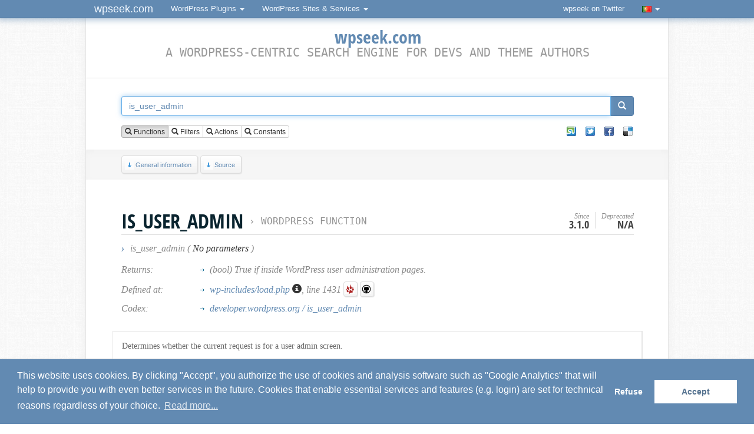

--- FILE ---
content_type: text/html; charset=UTF-8
request_url: https://pt.wpseek.com/function/is_user_admin/
body_size: 5996
content:
<!-- Cached copy - generated Thu, 15 Jan 2026 01:55:21 +0100 CET -->
<!DOCTYPE html>
<html dir="ltr" lang="pt-BR" itemscope itemtype="http://schema.org/ItemPage">
<head>
	<meta charset="utf-8">
	<base href="https://pt.wpseek.com/">
	<link rel="profile" href="http://gmpg.org/xfn/11">
	<meta name="viewport" content="width=device-width, initial-scale=1.0">
	<title>is_user_admin (WordPress Function)</title>
	<link rel="shortcut icon" type="image/x-icon" href="https://pt.wpseek.com/favicon.ico">
	<meta name="generator" content="Brain and fingers">
	<meta name="robots" content="index, follow, noodp">
	<meta name="description" content="Determines whether the current request is for a user admin screen. WordPress lookup for is_user_admin, a WordPress Function.">
	<meta name="keywords" content="wordpress, wpseek, developer, search, seek, is_super_admin, is_site_admin, is_admin, is_network_admin, is_user_spammy">
	
	<meta property="og:site_name" content="wpseek.com">
	<meta property="og:title" content="is_user_admin (WordPress Function)">
	<meta property="og:url" content="https://pt.wpseek.com/function/is_user_admin/">
		<meta property="og:type" content="article">
		<meta property="og:image" content="https://wpseek.com/ava_wpseek.png">
	<meta property="fb:admins" content="100000306262121">
	
	<meta itemprop="name" content="is_user_admin (WordPress Function)">
	<meta itemprop="description" content="Determines whether the current request is for a user admin screen. WordPress lookup for is_user_admin, a WordPress Function.">
	<meta itemprop="image" content="https://wpseek.com/ava_wpseek.png">
	<meta itemprop="url" content="https://pt.wpseek.com/function/is_user_admin/">

	<link rel="canonical" href="https://pt.wpseek.com/function/is_user_admin/">

	<link rel="alternate" hreflang="en" href="https://wpseek.com/function/is_user_admin/">
	<link rel="alternate" hreflang="de" href="https://de.wpseek.com/function/is_user_admin/">
	<link rel="alternate" hreflang="fr" href="https://fr.wpseek.com/function/is_user_admin/">
	<link rel="alternate" hreflang="nl" href="https://nl.wpseek.com/function/is_user_admin/">
	<link rel="alternate" hreflang="pt" href="https://pt.wpseek.com/function/is_user_admin/">
	<link rel="alternate" hreflang="tr" href="https://tr.wpseek.com/function/is_user_admin/">
	<link rel="alternate" hreflang="zh-CN" href="https://zh.wpseek.com/function/is_user_admin/">

	<link rel="search" type="application/opensearchdescription+xml" title="WPSeek.com" href="https://pt.wpseek.com/wpseek.xml">
	<link rel="stylesheet" type="text/css" media="screen" href="https://pt.wpseek.com/css/styles_1673465564.css">
	<link rel="stylesheet" type="text/css" media="screen" href="https://pt.wpseek.com/css/css3.css">
	
	<script type="text/javascript" src="//pt.wpseek.com/js/jquery.min.js" charset="utf-8"></script>
		
	<script type="text/javascript">
	var gaProperty = 'UA-8032401-1';
	var disableStr = 'ga-disable-' + gaProperty;
	if (document.cookie.indexOf(disableStr + '=true') > -1) {
		window[disableStr] = true;
	}
	function gaOptout() {
		document.cookie = disableStr + '=true; expires=Thu, 31 Dec 2099 23:59:59 UTC; path=/';
		window[disableStr] = true;
		alert('Success! / Erfolg!');
	}
	</script>
</head>
<body>

<nav class="navbar navbar-inverse navbar-fixed-top" role="navigation">
	<div class="container">
		<div class="navbar-header">
			<button type="button" class="navbar-toggle" data-toggle="collapse" data-target="#bs-example-navbar-collapse-1">
				<span class="sr-only">Toggle navigation</span>
				<span class="icon-bar"></span>
				<span class="icon-bar"></span>
				<span class="icon-bar"></span>
			</button>
			<a class="navbar-brand" href="#">wpseek.com</a>
		</div>

		<div class="collapse navbar-collapse" id="bs-example-navbar-collapse-1">
			<ul class="nav navbar-nav">
				<li class="dropdown">
					<a href="#" class="dropdown-toggle" data-toggle="dropdown" id="btn-wpsplugins">WordPress Plugins <span class="caret"></span></a>
					<ul class="dropdown-menu" role="menu" id="list-wpsplugins">
						<li class="dropdown-header">WordPress Plugins</li>
						<li id="wpsplugins"><a href="#">...</a>
						</li>
						<li class="divider"></li>
						<li class="dropdown-header">WordPress-related</li>
						<li><a rel="nofollow" href="https://addons.mozilla.org/en-US/firefox/addon/wordpress-helper/" target="_blank">WordPress Helper</a></li>
						<li><a href="https://pt.wpseek.com/api-js/">jQuery API plugin</a></li>
						<li><a href="https://pt.wpseek.com/ubiquity/">Ubiquity plugin</a></li>
						<li><a rel="nofollow" href="https://wpseek.github.io/sublime-text-2-wpseek" target="_blank">Sublime Text plugin</a></li>
						<li class="divider"></li>
						<li><a href="http://www.schloebe.de/portfolio/" target="_blank" class="more"><strong>More...</strong></a>
						</li>
					</ul>
				</li>
			</ul>
			<ul class="nav navbar-nav">
				<li class="dropdown">
					<a href="#" class="dropdown-toggle" data-toggle="dropdown">WordPress Sites &amp; Services <span class="caret"></span></a>
					<ul class="dropdown-menu" role="menu">
						<li><a href="https://pt.wpseek.com/" target="_blank">wpseek</a></li>
						<li><a href="https://wpseek.com/blog/" target="_blank">wpseek // blog</a></li>
						<li><a href="https://pt.wpseek.com/api/">WordPress API</a></li>
						<li><a href="https://pt.wpseek.com/pluginslugcheck/">Plugin Slug Availability Check</a></li>
						<li><a href="https://pt.wpseek.com/pluginfilecheck/">Plugin Doctor</a></li>
						<li><a href="https://wpworldmap.net/" target="_blank">WordPress World Map</a></li>
					</ul>
				</li>
			</ul>
			<ul class="nav navbar-nav navbar-right">
				<li><a href="https://twitter.com/wpseek" target="_blank">wpseek on Twitter</a></li>
				<li class="divider"></li>
				<li class="dropdown">
					<a href="#" class="dropdown-toggle" data-toggle="dropdown" onmousedown="if( typeof ga !== 'undefined' )ga('send', 'event', 'Links', 'Clicks', 'Language Switch Flag');"><img src="flags/pt.gif" title="Switch language" alt="Switch language" class="flagimg tipsy_s" /> <span class="caret"></span></a>
					<ul class="dropdown-menu" role="menu">
						<li><a class="lang en" href="https://wpseek.com/function/is_user_admin/" title="English (English)"><img src="flags/en.gif" title="English (English)" alt="English (English)" class="flagimg" /> English (English)</a></li>
						<li><a class="lang cn" href="https://zh.wpseek.com/function/is_user_admin/" title="Chinese (Simplified)"><img src="flags/zh.gif" title="Chinese (Simplified)" alt="Chinese (Simplified)" class="flagimg" /> Chinese (Simplified)</a></li>
						<li><a class="lang de" href="https://de.wpseek.com/function/is_user_admin/" title="German (Deutsch)"><img src="flags/de.gif" title="German (Deutsch)" alt="German (Deutsch)" class="flagimg" /> German (Deutsch)</a></li>
						<li><a class="lang fr" href="https://fr.wpseek.com/function/is_user_admin/" title="German (Deutsch)"><img src="flags/fr.gif" title="French (Français)" alt="French (Français)" class="flagimg" /> French (Français)</a></li>
						<li><a class="lang it" href="https://it.wpseek.com/function/is_user_admin/" title="Italian (Italiano)"><img src="flags/it.gif" title="Italian (Italiano)" alt="Italian (Italiano)" class="flagimg" /> Italian (Italiano)</a></li>
						<li><a class="lang nl" href="https://nl.wpseek.com/function/is_user_admin/" title="Dutch (Nederlands)"><img src="flags/nl.gif" title="Dutch (Nederlands)" alt="Dutch (Nederlands)" class="flagimg" /> Dutch (Nederlands)</a></li>
						<li><a class="lang pt" href="https://pl.wpseek.com/function/is_user_admin/" title="Polish (Język polski)"><img src="flags/pl.gif" title="Polish (Język polski)" alt="Polish (Język polski)" class="flagimg" /> Polish (Język polski)</a></li>
						<li><a class="lang pt" href="https://pt.wpseek.com/function/is_user_admin/" title="Portuguese (Português)"><img src="flags/pt.gif" title="Portuguese (Português)" alt="Portuguese (Português)" class="flagimg" /> Portuguese (Português)</a></li>
						<li><a class="lang tr" href="https://tr.wpseek.com/function/is_user_admin/" title="Turkish (Türkçe)"><img src="flags/tr.gif" title="Turkish (Türkçe)" alt="Turkish (Türkçe)" class="flagimg" /> Turkish (Türkçe)</a></li>
					</ul>
				</li>
			</ul>
		</div>
		<!-- /.navbar-collapse -->
	</div>
	<!-- /.container-fluid -->
</nav>

<script type="text/javascript">
jQuery( document ).ready(function() {
	jQuery('#btn-wpsplugins').on('click', function() {
		window.setTimeout(function() {
			if( jQuery('#list-wpsplugins:visible').length > 0 && jQuery('#wpsplugins:visible').length > 0 ) {
				var url = "//www.schloebe.de/api_portfolio.php?cat=wordpress&jsonp_callback=?";
				jQuery.getJSON(url, function(json) {
					var wppluginswrapoutput = '';
					jQuery.each(json.plugins, function(i,plugin) {
						wppluginswrapoutput += '<li><a href="' + encodeURI( plugin.os_script_info_url ) + '" target="_blank">' + plugin.os_script_title + ' v' + plugin.os_script_version + '</a></li>';
					});
					jQuery('#wpsplugins').replaceWith(wppluginswrapoutput);
				});
			}
		}, 200);
	});
});
</script>
<article id="contentwrap">
	<div id="content">
		<div class="inner">
			<header>
				<h1 class="sitetitle"><a class="tipsy_n" title="Home" href="https://pt.wpseek.com" onmousedown="if( typeof ga !== 'undefined' )ga('send', 'event', 'Links', 'Clicks', 'Logo Oben');"><span>wpseek.com</span></a><br />
				<span class="subtitle">A WordPress-centric search engine for devs and theme authors</span></h1>
			</header>
						<!--<div class="infodiv">Did you know that you can use the auto-suggest with <strong>multiple keywords separated by comma</strong>?</div>
			<br style="clear:both;" />-->
						<form action="/" method="post" accept-charset="utf-8" id="wpsearchform" itemprop="potentialAction" itemscope itemtype="http://schema.org/SearchAction">
				<meta itemprop="target" content="https://wpseek.com/function/{s}/" />
				<input type="hidden" name="wpsredirect" id="wpsredirect" value="0" />
				<input type="hidden" name="wpsmansubmit" id="wpsmansubmit" value="1" />
				<input type="hidden" name="wpsearchtermhidden" id="wpsearchtermhidden" value="is_user_admin" />
				<input type="hidden" name="wpssearchtype" id="wpssearchtype" value="0" />
				<div id="searchbar_top" class="fixedsticky">
					<div class="input-group">
						<input type="text" autocomplete="off" itemprop="query-input" required class="form-control" name="s" id="wpsearchterm" value="is_user_admin" placeholder="Enter search term here. You can also search for multiple keywords separated by comma." title="Enter search term here. You can also search for multiple keywords separated by comma." />
						<span class="input-group-btn">
							<button class="btn btn-primary" id="wpsearchsubmit" type="button" onmousedown="if( typeof ga !== 'undefined' )ga('send', 'event', 'Links', 'Clicks', 'Search Submit Button');"><span class="glyphicon glyphicon-search"></span></button>
						</span>
					</div>
				<br class="clear" />
				<div id="searchopts">
					<div class="inner">
						<div id="typeradio">
							<div class="btn-group" data-toggle="buttons">
								<label class="btn btn-default btn-xs active">
									<input type="radio" id="typeradio1" name="typeradio" value="0" checked /> <span class="glyphicon glyphicon-search"></span> Functions								</label>
								<label class="btn btn-default btn-xs">
									<input type="radio" id="typeradio2" name="typeradio" value="1" /> <span class="glyphicon glyphicon-search"></span> Filters								</label>
								<label class="btn btn-default btn-xs">
									<input type="radio" id="typeradio3" name="typeradio" value="2" /> <span class="glyphicon glyphicon-search"></span> Actions								</label>
								<label class="btn btn-default btn-xs">
									<input type="radio" id="typeradio4" name="typeradio" value="3" /> <span class="glyphicon glyphicon-search"></span> Constants								</label>
							</div>
						</div>
						<div id="typecheck">
							<div class="social_box_wrapper"><ul><li><a href="http://www.stumbleupon.com/submit?url=https%3A%2F%2Fpt.wpseek.com%2Ffunction%2Fis_user_admin%2F&amp;title=is_user_admin%20%28WordPress%20Function%29" target="blank"  title="XING"><span>XING</span></a></li><li class="tw-einzeln"><a href="https://twitter.com/intent/tweet?source=webclient&amp;text=is_user_admin%20%28WordPress%20Function%29&amp;url=https%3A%2F%2Fpt.wpseek.com%2Ffunction%2Fis_user_admin%2F&amp;via=wpseek" target="blank" title="Twitter"><span>Twitter</span></a></li><li class="fb-einzeln"><a href="https://www.facebook.com/sharer/sharer.php?u=https%3A%2F%2Fpt.wpseek.com%2Ffunction%2Fis_user_admin%2F&amp;t=is_user_admin%20%28WordPress%20Function%29" target="blank" title="Facebook"><span>Facebook</span></a></li><li class="del-einzeln"><a href="http://del.icio.us/post?url=https%3A%2F%2Fpt.wpseek.com%2Ffunction%2Fis_user_admin%2F&amp;title=is_user_admin%20%28WordPress%20Function%29" target="blank" title="Delicious"><span>Delicious</span></a></li></ul><div class="clear"></div></div>						</div>
						<div class="clear"></div>
					</div>
				</div>
				</div>
								<nav id="overview"><div class="inner">
					<a href="https://pt.wpseek.com/function/is_user_admin/#general" class="button btn_down"><span></span>General information</a>
					<a href="https://pt.wpseek.com/function/is_user_admin/#source" class="button btn_down"><span></span>Source</a>
					<!--<a href="https://pt.wpseek.com/function/is_user_admin/#usageexamples" class="button btn_down"><span></span>Examples</a>-->
					<!--<a href="https://pt.wpseek.com/function/is_user_admin/#googlelinks" class="button btn_down"><span></span>Top Google Results</a>
					<a href="https://pt.wpseek.com/function/is_user_admin/#userdiscussions" class="button btn_down"><span></span>User Discussions</a>
					<a href="https://pt.wpseek.com/function/is_user_admin/#usernotes" class="button btn_down"><span></span>User Notes</a>-->
					<!--<a href="https://m.wpseek.com/" target="_blank" style="float:right;margin:4px 51px 0 0;"><img src="/img/phone_16.png" alt="Mobile version" title="Mobile version" /></a>-->
					<!--<a rel="nofollow" href="https://play.google.com/store/apps/details?id=com.wpseek.mobile" class="button btn_android" target="_blank" onmousedown="if( typeof ga !== 'undefined' )ga('send', 'event', 'Links', 'Clicks', 'Android App Store');" title="Get the wpseek <i>Android</i> app"><span></span>Get the wpseek <i>Android</i> app</a>-->
					<!--<a rel="nofollow" href="https://itunes.apple.com/us/app/wpseek-mobile/id955174173" class="button btn_ios" target="_blank" onmousedown="if( typeof ga !== 'undefined' )ga('send', 'event', 'Links', 'Clicks', 'iOS App Store');" title="Get the wpseek <i>Android</i> app"><span></span>Get the wpseek <i>iOS</i> app</a>-->
					</div></nav>			</form>
		</div>
					</div>




<br />

<section class="component">
	<div class="inner">
		<header itemscope itemtype="https://schema.org/BreadcrumbList"><a id="general" class="wpsanchor"></a><h2 class="functitle" itemprop="itemListElement" itemscope itemtype="https://schema.org/ListItem">is_user_admin<span id="wptypetext">&nbsp;&rsaquo; <a itemprop="item" class="tipsy_e" title="Browse all functions" href="browse/"><span itemprop="name">WordPress Function</span></a></span><meta itemprop="position" content="1" /></h2><div id="versioninfo"><div class="versioninfo">Since<span>3.1.0</span></div><div class="versioninfo">Deprecated<span>n/a</span></div></div><div id="params"><b title="Signature" class="tipsy_e">&rsaquo;</b> is_user_admin ( <span>No parameters</span> )</div></header><table id="funcinfos"><tr><td class="funcinfos_title">Returns:</td><td><ul><li>(bool) True if inside WordPress user administration pages.</li></ul></td></tr><tr><td class="funcinfos_title">Defined at:</td><td><ul><li><a title="These functions are needed to load WordPress." class="tipsy_e" href="https://pt.wpseek.com/file/wp-includes/load.php/">wp-includes/load.php <span class="glyphicon glyphicon-info-sign"></span></a>, line 1431 <a class="button btn_trac tipsy_ne" target="_blank" href="https://core.trac.wordpress.org/browser/trunk/src/wp-includes/load.php#L1431" title="View source on WP Trac"><span></span></a> <a class="button btn_github tipsy_ne" target="_blank" href="https://github.com/WordPress/WordPress/blob/master/wp-includes/load.php#L1431" title="View source on Github"><span></span></a></li></ul></td></tr><tr><td class="funcinfos_title">Codex:</td><td><ul><li><a href="https://developer.wordpress.org/reference/functions/is_user_admin/" target="_blank" rel="external" class="tipsy_ne">developer.wordpress.org / is_user_admin</a></li></ul></td></tr></table><div id="codexdescwrap" class="codexdescwrap"><p>Determines whether the current request is for a user admin screen.</p>e.g. <code>/wp-admin/user/</code>

Does not check if the user is an administrator; use current_user_can()
for checking roles and capabilities.</div><br /><br /><div class="similar">Related Functions: <a href="https://pt.wpseek.com/function/is_super_admin/">is_super_admin</a>, <a href="https://pt.wpseek.com/function/is_site_admin/">is_site_admin</a>, <a href="https://pt.wpseek.com/function/is_admin/">is_admin</a>, <a href="https://pt.wpseek.com/function/is_network_admin/">is_network_admin</a>, <a href="https://pt.wpseek.com/function/is_user_spammy/">is_user_spammy</a></div>	</div>
</section>

<section class="component">
	<div class="inner">
		<script async src="https://pagead2.googlesyndication.com/pagead/js/adsbygoogle.js?client=ca-pub-1474044472543030"
			crossorigin="anonymous"></script>
		<ins class="adsbygoogle"
			style="display:block; text-align:center;"
			data-ad-layout="in-article"
			data-ad-format="fluid"
			data-ad-client="ca-pub-1474044472543030"
			data-ad-slot="6432908102"></ins>
		<script>
			(adsbygoogle = window.adsbygoogle || []).push({});
		</script>

		<a id="source" class="wpsanchor"></a><h2 class='functitle functitle_fade'>Source <span id='wpcodeversion'></span></h2><div id="codesnippetswrap"><pre class="php">function is_user_admin() {
	if ( isset( $GLOBALS[&#039;current_screen&#039;] ) ) {
		return $GLOBALS[&#039;current_screen&#039;]-&gt;in_admin( &#039;user&#039; );
	} elseif ( defined( &#039;WP_USER_ADMIN&#039; ) ) {
		return WP_USER_ADMIN;
	}

	return false;
}</pre></div>	</div>
</section>

<!-- <section class="component">
	<div class="inner">
		<a id="usageexamples" class="wpsanchor"></a><h2 class='functitle functitle_fade'>Examples <span id='wpsniplink'>[ <a href='http://wp-snippets.com/' target='_blank' rel='nofollow'>wp-snippets.com</a> ]</span></h2><div id="usageexampleswrap"></div>	</div>
</section> -->


<div class="clearfix"></div>
	<!--<br /><br />
	<div id="html5badge">
		<a href="http://www.w3.org/html/logo/">
			<img src="http://www.w3.org/html/logo/badge/html5-badge-h-css3-performance-semantics.png" width="197" height="64" alt="HTML5 Powered with CSS3 / Styling, Performance &amp; Integration, and Semantics" title="HTML5 Powered with CSS3 / Styling, Performance &amp; Integration, and Semantics">
		</a>
	</div>-->

	<footer id="footerupdatetime"><strong>Updated:</strong> <time itemprop="dateCreated datePublished dateModified" class="published updated" title="Wed, 14 Jan 2026 09:00:04 +0100" datetime="2026-01-14T09:00:04+01:00" data-title="Wed, 14 Jan 2026 09:00:04 +0100">Wed, 14 Jan 2026 09:00:04 +0100</time></footer></article>

<footer id="footer" itemscope itemtype="http://schema.org/WPFooter">
	<nav class="inner">
		<ul id="footerlinks">
            <li>
                <dl>
                    <dt>About</dt>
                    <dd><a href="https://pt.wpseek.com/about/">About</a></dd>
                    <dd><a href="https://pt.wpseek.com/imprint/">Imprint</a></dd>
                    <dd><a href="https://pt.wpseek.com/privacy/">Privacy Policy</a></dd>
					<dd><a href="https://pt.wpseek.com/browse/">Browse all</a></dd>
                    <dd><a rel="nofollow" href="https://twitter.com/wpseek" target="_blank" onmousedown="if( typeof ga !== 'undefined' )ga('send', 'event', 'Links', 'Klicks', 'Twitter Footer');">wpseek on Twitter</a></dd>
                    <dd><a rel="nofollow" href="https://github.com/wpseek/wpseek-web" target="_blank">Bug reports &amp; Suggestions</a></dd>
                    <!-- <dd><a href="https://pt.wpseek.com/advertise/">Advertise</a></dd> -->
                </dl>
            </li>
            <li>
                <dl>
                    <dt><a rel="nofollow" href="https://pt.wpseek.com/new/">Recently added</a></dt>
                    <dd><a href="https://pt.wpseek.com/function/_block_template_add_skip_link/">_block_template_add_skip_link</a></dd>
<dd><a href="https://pt.wpseek.com/function/wp_register_development_scripts/">wp_register_development_scripts</a></dd>
                </dl>
            </li>
            <li>
                <dl>
                    <dt>Toolbox</dt>
                    <dd><a href="https://pt.wpseek.com/pluginfilecheck/">Plugin Doctor</a></dd>
                    <dd><a href="https://pt.wpseek.com/pluginslugcheck/">Plugin Slug Availability Check</a></dd>
                    <dd><a href="https://pt.wpseek.com/api/">WordPress API</a></dd>
                    <!-- <dd><a rel="nofollow" href="https://play.google.com/store/apps/details?id=com.wpseek.mobile" onmousedown="if( typeof ga !== 'undefined' )ga('send', 'event', 'Links', 'Klicks', 'Android App Store Footer');" target="_blank">Get the wpseek Android app</a></dd> -->
                    <!-- <dd><a rel="nofollow" href="https://itunes.apple.com/us/app/wpseek-mobile/id955174173" onmousedown="if( typeof ga !== 'undefined' )ga('send', 'event', 'Links', 'Klicks', 'iOS App Store Footer');" target="_blank">Get the wpseek iOS app</a></dd> -->
                </dl>
            </li>
            <li>
                <dl>
                    <dt>Do More</dt>
                    <dd><a href="https://pt.wpseek.com/localization/">Localizing wpseek.com</a></dd>
                    <dd><a href="https://pt.wpseek.com/api-js/">jQuery API plugin</a></dd>
                    <dd><a href="https://pt.wpseek.com/ubiquity/">Ubiquity plugin</a></dd>
                    <dd><a rel="nofollow" href="https://wpseek.github.io/sublime-text-2-wpseek" target="_blank">Sublime Text plugin</a></dd>
                </dl>
            </li>
        </ul>
	</nav>
	<div style="clear:both;"></div>
</footer>


	<script type="text/javascript" src="//pt.wpseek.com/js/scripts_1683723377.js"></script>
	<script type='text/javascript'>
	/* <![CDATA[ */
	wpseekL10n = {
		domain: "https://pt.wpseek.com/",
		requestUrl: "/function/is_user_admin/",
		jumpCodexPage: "Jump to Codex Page after submitting the form <em>[click to toggle]</em>",
		jumpResultsPage: "Jump to Results Page after submitting the form <em>[click to toggle]</em>",
		repeatSearch: "Repeat Search ...",
		mandatoryFields: "Please fill out all mandatory fields!",
		linkType: "Function_Reference",
		pageType: "func",
		hookType: "",
		funcName: "is_user_admin",
		funcUrlPattern: "https://pt.wpseek.com/function/%2B%2Bterm%2B%2B/",
		hookUrlPattern: "https://pt.wpseek.com/hook/%2B%2Bterm%2B%2B/",
		constUrlPattern: "https://pt.wpseek.com/constant/%2b%2bterm%2b%2b/"
	}
	/* ]]> */
	</script>

	

</body>
</html>


--- FILE ---
content_type: text/html; charset=utf-8
request_url: https://www.google.com/recaptcha/api2/aframe
body_size: 265
content:
<!DOCTYPE HTML><html><head><meta http-equiv="content-type" content="text/html; charset=UTF-8"></head><body><script nonce="gXrXtezAdtPs4u1M92XJWA">/** Anti-fraud and anti-abuse applications only. See google.com/recaptcha */ try{var clients={'sodar':'https://pagead2.googlesyndication.com/pagead/sodar?'};window.addEventListener("message",function(a){try{if(a.source===window.parent){var b=JSON.parse(a.data);var c=clients[b['id']];if(c){var d=document.createElement('img');d.src=c+b['params']+'&rc='+(localStorage.getItem("rc::a")?sessionStorage.getItem("rc::b"):"");window.document.body.appendChild(d);sessionStorage.setItem("rc::e",parseInt(sessionStorage.getItem("rc::e")||0)+1);localStorage.setItem("rc::h",'1768818696698');}}}catch(b){}});window.parent.postMessage("_grecaptcha_ready", "*");}catch(b){}</script></body></html>